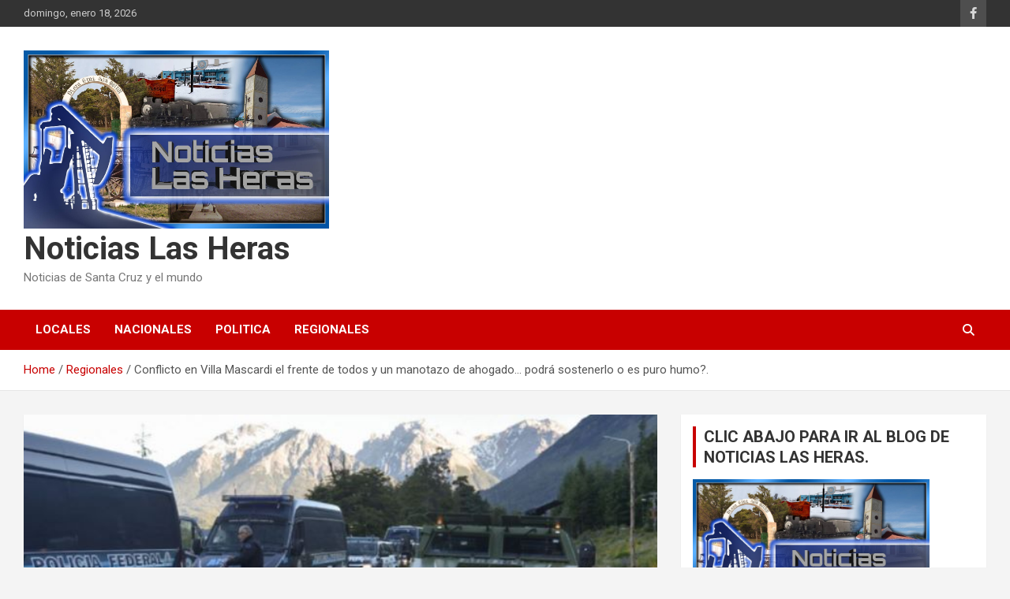

--- FILE ---
content_type: text/html; charset=UTF-8
request_url: https://noticiaslasheras.com.ar/conflicto-en-villa-mascardi-el-frente-de-todos-y-un-manotazo-de-ahogado-podra-sostenerlo-o-es-puro-humo/
body_size: 16147
content:
<!doctype html>
<html lang="es-AR">
<head>
	<meta charset="UTF-8">
	<meta name="viewport" content="width=device-width, initial-scale=1, shrink-to-fit=no">
	<link rel="profile" href="https://gmpg.org/xfn/11">

	<title>Conflicto en Villa Mascardi el frente de todos y un manotazo de ahogado… podrá sostenerlo o es puro humo?. &#8211; Noticias Las Heras</title>
<meta name='robots' content='max-image-preview:large' />
<link rel='dns-prefetch' href='//fonts.googleapis.com' />
<link rel="alternate" type="application/rss+xml" title="Noticias Las Heras &raquo; Feed" href="https://noticiaslasheras.com.ar/feed/" />
<link rel="alternate" type="application/rss+xml" title="Noticias Las Heras &raquo; RSS de los comentarios" href="https://noticiaslasheras.com.ar/comments/feed/" />
<link rel="alternate" type="application/rss+xml" title="Noticias Las Heras &raquo; Conflicto en Villa Mascardi el frente de todos y un manotazo de ahogado… podrá sostenerlo o es puro humo?. RSS de los comentarios" href="https://noticiaslasheras.com.ar/conflicto-en-villa-mascardi-el-frente-de-todos-y-un-manotazo-de-ahogado-podra-sostenerlo-o-es-puro-humo/feed/" />
<script type="text/javascript">
/* <![CDATA[ */
window._wpemojiSettings = {"baseUrl":"https:\/\/s.w.org\/images\/core\/emoji\/15.0.3\/72x72\/","ext":".png","svgUrl":"https:\/\/s.w.org\/images\/core\/emoji\/15.0.3\/svg\/","svgExt":".svg","source":{"concatemoji":"https:\/\/noticiaslasheras.com.ar\/wp-includes\/js\/wp-emoji-release.min.js?ver=6.6.4"}};
/*! This file is auto-generated */
!function(i,n){var o,s,e;function c(e){try{var t={supportTests:e,timestamp:(new Date).valueOf()};sessionStorage.setItem(o,JSON.stringify(t))}catch(e){}}function p(e,t,n){e.clearRect(0,0,e.canvas.width,e.canvas.height),e.fillText(t,0,0);var t=new Uint32Array(e.getImageData(0,0,e.canvas.width,e.canvas.height).data),r=(e.clearRect(0,0,e.canvas.width,e.canvas.height),e.fillText(n,0,0),new Uint32Array(e.getImageData(0,0,e.canvas.width,e.canvas.height).data));return t.every(function(e,t){return e===r[t]})}function u(e,t,n){switch(t){case"flag":return n(e,"\ud83c\udff3\ufe0f\u200d\u26a7\ufe0f","\ud83c\udff3\ufe0f\u200b\u26a7\ufe0f")?!1:!n(e,"\ud83c\uddfa\ud83c\uddf3","\ud83c\uddfa\u200b\ud83c\uddf3")&&!n(e,"\ud83c\udff4\udb40\udc67\udb40\udc62\udb40\udc65\udb40\udc6e\udb40\udc67\udb40\udc7f","\ud83c\udff4\u200b\udb40\udc67\u200b\udb40\udc62\u200b\udb40\udc65\u200b\udb40\udc6e\u200b\udb40\udc67\u200b\udb40\udc7f");case"emoji":return!n(e,"\ud83d\udc26\u200d\u2b1b","\ud83d\udc26\u200b\u2b1b")}return!1}function f(e,t,n){var r="undefined"!=typeof WorkerGlobalScope&&self instanceof WorkerGlobalScope?new OffscreenCanvas(300,150):i.createElement("canvas"),a=r.getContext("2d",{willReadFrequently:!0}),o=(a.textBaseline="top",a.font="600 32px Arial",{});return e.forEach(function(e){o[e]=t(a,e,n)}),o}function t(e){var t=i.createElement("script");t.src=e,t.defer=!0,i.head.appendChild(t)}"undefined"!=typeof Promise&&(o="wpEmojiSettingsSupports",s=["flag","emoji"],n.supports={everything:!0,everythingExceptFlag:!0},e=new Promise(function(e){i.addEventListener("DOMContentLoaded",e,{once:!0})}),new Promise(function(t){var n=function(){try{var e=JSON.parse(sessionStorage.getItem(o));if("object"==typeof e&&"number"==typeof e.timestamp&&(new Date).valueOf()<e.timestamp+604800&&"object"==typeof e.supportTests)return e.supportTests}catch(e){}return null}();if(!n){if("undefined"!=typeof Worker&&"undefined"!=typeof OffscreenCanvas&&"undefined"!=typeof URL&&URL.createObjectURL&&"undefined"!=typeof Blob)try{var e="postMessage("+f.toString()+"("+[JSON.stringify(s),u.toString(),p.toString()].join(",")+"));",r=new Blob([e],{type:"text/javascript"}),a=new Worker(URL.createObjectURL(r),{name:"wpTestEmojiSupports"});return void(a.onmessage=function(e){c(n=e.data),a.terminate(),t(n)})}catch(e){}c(n=f(s,u,p))}t(n)}).then(function(e){for(var t in e)n.supports[t]=e[t],n.supports.everything=n.supports.everything&&n.supports[t],"flag"!==t&&(n.supports.everythingExceptFlag=n.supports.everythingExceptFlag&&n.supports[t]);n.supports.everythingExceptFlag=n.supports.everythingExceptFlag&&!n.supports.flag,n.DOMReady=!1,n.readyCallback=function(){n.DOMReady=!0}}).then(function(){return e}).then(function(){var e;n.supports.everything||(n.readyCallback(),(e=n.source||{}).concatemoji?t(e.concatemoji):e.wpemoji&&e.twemoji&&(t(e.twemoji),t(e.wpemoji)))}))}((window,document),window._wpemojiSettings);
/* ]]> */
</script>
<link rel='stylesheet' id='pt-cv-public-style-css' href='https://noticiaslasheras.com.ar/wp-content/plugins/content-views-query-and-display-post-page/public/assets/css/cv.css?ver=4.2.1' type='text/css' media='all' />
<style id='wp-emoji-styles-inline-css' type='text/css'>

	img.wp-smiley, img.emoji {
		display: inline !important;
		border: none !important;
		box-shadow: none !important;
		height: 1em !important;
		width: 1em !important;
		margin: 0 0.07em !important;
		vertical-align: -0.1em !important;
		background: none !important;
		padding: 0 !important;
	}
</style>
<link rel='stylesheet' id='wp-block-library-css' href='https://noticiaslasheras.com.ar/wp-includes/css/dist/block-library/style.min.css?ver=6.6.4' type='text/css' media='all' />
<style id='classic-theme-styles-inline-css' type='text/css'>
/*! This file is auto-generated */
.wp-block-button__link{color:#fff;background-color:#32373c;border-radius:9999px;box-shadow:none;text-decoration:none;padding:calc(.667em + 2px) calc(1.333em + 2px);font-size:1.125em}.wp-block-file__button{background:#32373c;color:#fff;text-decoration:none}
</style>
<style id='global-styles-inline-css' type='text/css'>
:root{--wp--preset--aspect-ratio--square: 1;--wp--preset--aspect-ratio--4-3: 4/3;--wp--preset--aspect-ratio--3-4: 3/4;--wp--preset--aspect-ratio--3-2: 3/2;--wp--preset--aspect-ratio--2-3: 2/3;--wp--preset--aspect-ratio--16-9: 16/9;--wp--preset--aspect-ratio--9-16: 9/16;--wp--preset--color--black: #000000;--wp--preset--color--cyan-bluish-gray: #abb8c3;--wp--preset--color--white: #ffffff;--wp--preset--color--pale-pink: #f78da7;--wp--preset--color--vivid-red: #cf2e2e;--wp--preset--color--luminous-vivid-orange: #ff6900;--wp--preset--color--luminous-vivid-amber: #fcb900;--wp--preset--color--light-green-cyan: #7bdcb5;--wp--preset--color--vivid-green-cyan: #00d084;--wp--preset--color--pale-cyan-blue: #8ed1fc;--wp--preset--color--vivid-cyan-blue: #0693e3;--wp--preset--color--vivid-purple: #9b51e0;--wp--preset--gradient--vivid-cyan-blue-to-vivid-purple: linear-gradient(135deg,rgba(6,147,227,1) 0%,rgb(155,81,224) 100%);--wp--preset--gradient--light-green-cyan-to-vivid-green-cyan: linear-gradient(135deg,rgb(122,220,180) 0%,rgb(0,208,130) 100%);--wp--preset--gradient--luminous-vivid-amber-to-luminous-vivid-orange: linear-gradient(135deg,rgba(252,185,0,1) 0%,rgba(255,105,0,1) 100%);--wp--preset--gradient--luminous-vivid-orange-to-vivid-red: linear-gradient(135deg,rgba(255,105,0,1) 0%,rgb(207,46,46) 100%);--wp--preset--gradient--very-light-gray-to-cyan-bluish-gray: linear-gradient(135deg,rgb(238,238,238) 0%,rgb(169,184,195) 100%);--wp--preset--gradient--cool-to-warm-spectrum: linear-gradient(135deg,rgb(74,234,220) 0%,rgb(151,120,209) 20%,rgb(207,42,186) 40%,rgb(238,44,130) 60%,rgb(251,105,98) 80%,rgb(254,248,76) 100%);--wp--preset--gradient--blush-light-purple: linear-gradient(135deg,rgb(255,206,236) 0%,rgb(152,150,240) 100%);--wp--preset--gradient--blush-bordeaux: linear-gradient(135deg,rgb(254,205,165) 0%,rgb(254,45,45) 50%,rgb(107,0,62) 100%);--wp--preset--gradient--luminous-dusk: linear-gradient(135deg,rgb(255,203,112) 0%,rgb(199,81,192) 50%,rgb(65,88,208) 100%);--wp--preset--gradient--pale-ocean: linear-gradient(135deg,rgb(255,245,203) 0%,rgb(182,227,212) 50%,rgb(51,167,181) 100%);--wp--preset--gradient--electric-grass: linear-gradient(135deg,rgb(202,248,128) 0%,rgb(113,206,126) 100%);--wp--preset--gradient--midnight: linear-gradient(135deg,rgb(2,3,129) 0%,rgb(40,116,252) 100%);--wp--preset--font-size--small: 13px;--wp--preset--font-size--medium: 20px;--wp--preset--font-size--large: 36px;--wp--preset--font-size--x-large: 42px;--wp--preset--spacing--20: 0.44rem;--wp--preset--spacing--30: 0.67rem;--wp--preset--spacing--40: 1rem;--wp--preset--spacing--50: 1.5rem;--wp--preset--spacing--60: 2.25rem;--wp--preset--spacing--70: 3.38rem;--wp--preset--spacing--80: 5.06rem;--wp--preset--shadow--natural: 6px 6px 9px rgba(0, 0, 0, 0.2);--wp--preset--shadow--deep: 12px 12px 50px rgba(0, 0, 0, 0.4);--wp--preset--shadow--sharp: 6px 6px 0px rgba(0, 0, 0, 0.2);--wp--preset--shadow--outlined: 6px 6px 0px -3px rgba(255, 255, 255, 1), 6px 6px rgba(0, 0, 0, 1);--wp--preset--shadow--crisp: 6px 6px 0px rgba(0, 0, 0, 1);}:where(.is-layout-flex){gap: 0.5em;}:where(.is-layout-grid){gap: 0.5em;}body .is-layout-flex{display: flex;}.is-layout-flex{flex-wrap: wrap;align-items: center;}.is-layout-flex > :is(*, div){margin: 0;}body .is-layout-grid{display: grid;}.is-layout-grid > :is(*, div){margin: 0;}:where(.wp-block-columns.is-layout-flex){gap: 2em;}:where(.wp-block-columns.is-layout-grid){gap: 2em;}:where(.wp-block-post-template.is-layout-flex){gap: 1.25em;}:where(.wp-block-post-template.is-layout-grid){gap: 1.25em;}.has-black-color{color: var(--wp--preset--color--black) !important;}.has-cyan-bluish-gray-color{color: var(--wp--preset--color--cyan-bluish-gray) !important;}.has-white-color{color: var(--wp--preset--color--white) !important;}.has-pale-pink-color{color: var(--wp--preset--color--pale-pink) !important;}.has-vivid-red-color{color: var(--wp--preset--color--vivid-red) !important;}.has-luminous-vivid-orange-color{color: var(--wp--preset--color--luminous-vivid-orange) !important;}.has-luminous-vivid-amber-color{color: var(--wp--preset--color--luminous-vivid-amber) !important;}.has-light-green-cyan-color{color: var(--wp--preset--color--light-green-cyan) !important;}.has-vivid-green-cyan-color{color: var(--wp--preset--color--vivid-green-cyan) !important;}.has-pale-cyan-blue-color{color: var(--wp--preset--color--pale-cyan-blue) !important;}.has-vivid-cyan-blue-color{color: var(--wp--preset--color--vivid-cyan-blue) !important;}.has-vivid-purple-color{color: var(--wp--preset--color--vivid-purple) !important;}.has-black-background-color{background-color: var(--wp--preset--color--black) !important;}.has-cyan-bluish-gray-background-color{background-color: var(--wp--preset--color--cyan-bluish-gray) !important;}.has-white-background-color{background-color: var(--wp--preset--color--white) !important;}.has-pale-pink-background-color{background-color: var(--wp--preset--color--pale-pink) !important;}.has-vivid-red-background-color{background-color: var(--wp--preset--color--vivid-red) !important;}.has-luminous-vivid-orange-background-color{background-color: var(--wp--preset--color--luminous-vivid-orange) !important;}.has-luminous-vivid-amber-background-color{background-color: var(--wp--preset--color--luminous-vivid-amber) !important;}.has-light-green-cyan-background-color{background-color: var(--wp--preset--color--light-green-cyan) !important;}.has-vivid-green-cyan-background-color{background-color: var(--wp--preset--color--vivid-green-cyan) !important;}.has-pale-cyan-blue-background-color{background-color: var(--wp--preset--color--pale-cyan-blue) !important;}.has-vivid-cyan-blue-background-color{background-color: var(--wp--preset--color--vivid-cyan-blue) !important;}.has-vivid-purple-background-color{background-color: var(--wp--preset--color--vivid-purple) !important;}.has-black-border-color{border-color: var(--wp--preset--color--black) !important;}.has-cyan-bluish-gray-border-color{border-color: var(--wp--preset--color--cyan-bluish-gray) !important;}.has-white-border-color{border-color: var(--wp--preset--color--white) !important;}.has-pale-pink-border-color{border-color: var(--wp--preset--color--pale-pink) !important;}.has-vivid-red-border-color{border-color: var(--wp--preset--color--vivid-red) !important;}.has-luminous-vivid-orange-border-color{border-color: var(--wp--preset--color--luminous-vivid-orange) !important;}.has-luminous-vivid-amber-border-color{border-color: var(--wp--preset--color--luminous-vivid-amber) !important;}.has-light-green-cyan-border-color{border-color: var(--wp--preset--color--light-green-cyan) !important;}.has-vivid-green-cyan-border-color{border-color: var(--wp--preset--color--vivid-green-cyan) !important;}.has-pale-cyan-blue-border-color{border-color: var(--wp--preset--color--pale-cyan-blue) !important;}.has-vivid-cyan-blue-border-color{border-color: var(--wp--preset--color--vivid-cyan-blue) !important;}.has-vivid-purple-border-color{border-color: var(--wp--preset--color--vivid-purple) !important;}.has-vivid-cyan-blue-to-vivid-purple-gradient-background{background: var(--wp--preset--gradient--vivid-cyan-blue-to-vivid-purple) !important;}.has-light-green-cyan-to-vivid-green-cyan-gradient-background{background: var(--wp--preset--gradient--light-green-cyan-to-vivid-green-cyan) !important;}.has-luminous-vivid-amber-to-luminous-vivid-orange-gradient-background{background: var(--wp--preset--gradient--luminous-vivid-amber-to-luminous-vivid-orange) !important;}.has-luminous-vivid-orange-to-vivid-red-gradient-background{background: var(--wp--preset--gradient--luminous-vivid-orange-to-vivid-red) !important;}.has-very-light-gray-to-cyan-bluish-gray-gradient-background{background: var(--wp--preset--gradient--very-light-gray-to-cyan-bluish-gray) !important;}.has-cool-to-warm-spectrum-gradient-background{background: var(--wp--preset--gradient--cool-to-warm-spectrum) !important;}.has-blush-light-purple-gradient-background{background: var(--wp--preset--gradient--blush-light-purple) !important;}.has-blush-bordeaux-gradient-background{background: var(--wp--preset--gradient--blush-bordeaux) !important;}.has-luminous-dusk-gradient-background{background: var(--wp--preset--gradient--luminous-dusk) !important;}.has-pale-ocean-gradient-background{background: var(--wp--preset--gradient--pale-ocean) !important;}.has-electric-grass-gradient-background{background: var(--wp--preset--gradient--electric-grass) !important;}.has-midnight-gradient-background{background: var(--wp--preset--gradient--midnight) !important;}.has-small-font-size{font-size: var(--wp--preset--font-size--small) !important;}.has-medium-font-size{font-size: var(--wp--preset--font-size--medium) !important;}.has-large-font-size{font-size: var(--wp--preset--font-size--large) !important;}.has-x-large-font-size{font-size: var(--wp--preset--font-size--x-large) !important;}
:where(.wp-block-post-template.is-layout-flex){gap: 1.25em;}:where(.wp-block-post-template.is-layout-grid){gap: 1.25em;}
:where(.wp-block-columns.is-layout-flex){gap: 2em;}:where(.wp-block-columns.is-layout-grid){gap: 2em;}
:root :where(.wp-block-pullquote){font-size: 1.5em;line-height: 1.6;}
</style>
<link rel='stylesheet' id='tiempo-css' href='https://noticiaslasheras.com.ar/wp-content/plugins/tiempo/public/css/tiempo-public.css?ver=1.0.0' type='text/css' media='all' />
<link rel='stylesheet' id='cmplz-general-css' href='https://noticiaslasheras.com.ar/wp-content/plugins/complianz-gdpr/assets/css/cookieblocker.min.css?ver=1749573366' type='text/css' media='all' />
<link rel='stylesheet' id='bootstrap-style-css' href='https://noticiaslasheras.com.ar/wp-content/themes/newscard/assets/library/bootstrap/css/bootstrap.min.css?ver=4.0.0' type='text/css' media='all' />
<link rel='stylesheet' id='font-awesome-style-css' href='https://noticiaslasheras.com.ar/wp-content/themes/newscard/assets/library/font-awesome/css/all.min.css?ver=6.6.4' type='text/css' media='all' />
<link rel='stylesheet' id='newscard-google-fonts-css' href='//fonts.googleapis.com/css?family=Roboto%3A100%2C300%2C300i%2C400%2C400i%2C500%2C500i%2C700%2C700i&#038;ver=6.6.4' type='text/css' media='all' />
<link rel='stylesheet' id='newscard-style-css' href='https://noticiaslasheras.com.ar/wp-content/themes/newscard/style.css?ver=6.6.4' type='text/css' media='all' />
<script type="text/javascript" src="https://noticiaslasheras.com.ar/wp-includes/js/jquery/jquery.min.js?ver=3.7.1" id="jquery-core-js"></script>
<script type="text/javascript" src="https://noticiaslasheras.com.ar/wp-includes/js/jquery/jquery-migrate.min.js?ver=3.4.1" id="jquery-migrate-js"></script>
<script type="text/javascript" src="https://noticiaslasheras.com.ar/wp-content/plugins/tiempo/public/js/tiempo-public.js?ver=1.0.0" id="tiempo-js"></script>
<!--[if lt IE 9]>
<script type="text/javascript" src="https://noticiaslasheras.com.ar/wp-content/themes/newscard/assets/js/html5.js?ver=3.7.3" id="html5-js"></script>
<![endif]-->
<link rel="https://api.w.org/" href="https://noticiaslasheras.com.ar/wp-json/" /><link rel="alternate" title="JSON" type="application/json" href="https://noticiaslasheras.com.ar/wp-json/wp/v2/posts/14754" /><link rel="EditURI" type="application/rsd+xml" title="RSD" href="https://noticiaslasheras.com.ar/xmlrpc.php?rsd" />
<meta name="generator" content="WordPress 6.6.4" />
<link rel="canonical" href="https://noticiaslasheras.com.ar/conflicto-en-villa-mascardi-el-frente-de-todos-y-un-manotazo-de-ahogado-podra-sostenerlo-o-es-puro-humo/" />
<link rel='shortlink' href='https://noticiaslasheras.com.ar/?p=14754' />
<link rel="alternate" title="oEmbed (JSON)" type="application/json+oembed" href="https://noticiaslasheras.com.ar/wp-json/oembed/1.0/embed?url=https%3A%2F%2Fnoticiaslasheras.com.ar%2Fconflicto-en-villa-mascardi-el-frente-de-todos-y-un-manotazo-de-ahogado-podra-sostenerlo-o-es-puro-humo%2F" />
<link rel="alternate" title="oEmbed (XML)" type="text/xml+oembed" href="https://noticiaslasheras.com.ar/wp-json/oembed/1.0/embed?url=https%3A%2F%2Fnoticiaslasheras.com.ar%2Fconflicto-en-villa-mascardi-el-frente-de-todos-y-un-manotazo-de-ahogado-podra-sostenerlo-o-es-puro-humo%2F&#038;format=xml" />
<link rel="pingback" href="https://noticiaslasheras.com.ar/xmlrpc.php"><link rel="icon" href="https://noticiaslasheras.com.ar/wp-content/uploads/2021/05/NLH-1-150x150.jpg" sizes="32x32" />
<link rel="icon" href="https://noticiaslasheras.com.ar/wp-content/uploads/2021/05/NLH-1.jpg" sizes="192x192" />
<link rel="apple-touch-icon" href="https://noticiaslasheras.com.ar/wp-content/uploads/2021/05/NLH-1.jpg" />
<meta name="msapplication-TileImage" content="https://noticiaslasheras.com.ar/wp-content/uploads/2021/05/NLH-1.jpg" />
</head>

<body class="post-template-default single single-post postid-14754 single-format-standard wp-custom-logo theme-body">

<div id="page" class="site">
	<a class="skip-link screen-reader-text" href="#content">Skip to content</a>
	
	<header id="masthead" class="site-header">
					<div class="info-bar">
				<div class="container">
					<div class="row gutter-10">
						<div class="col col-sm contact-section">
							<div class="date">
								<ul><li>domingo, enero 18, 2026</li></ul>
							</div>
						</div><!-- .contact-section -->

													<div class="col-auto social-profiles order-md-3">
								
		<ul class="clearfix">
							<li><a target="_blank" rel="noopener noreferrer" href="https://www.facebook.com/noticias.lasheras"></a></li>
					</ul>
								</div><!-- .social-profile -->
											</div><!-- .row -->
          		</div><!-- .container -->
        	</div><!-- .infobar -->
        		<nav class="navbar navbar-expand-lg d-block">
			<div class="navbar-head" >
				<div class="container">
					<div class="row navbar-head-row align-items-center">
						<div class="col-lg-4">
							<div class="site-branding navbar-brand">
								<a href="https://noticiaslasheras.com.ar/" class="custom-logo-link" rel="home"><img width="1536" height="899" src="https://noticiaslasheras.com.ar/wp-content/uploads/2021/05/FOTO-DIARIO-NOTICIAS-LAS-HERAS.jpg" class="custom-logo" alt="Noticias Las Heras" decoding="async" fetchpriority="high" srcset="https://noticiaslasheras.com.ar/wp-content/uploads/2021/05/FOTO-DIARIO-NOTICIAS-LAS-HERAS.jpg 1536w, https://noticiaslasheras.com.ar/wp-content/uploads/2021/05/FOTO-DIARIO-NOTICIAS-LAS-HERAS-300x176.jpg 300w, https://noticiaslasheras.com.ar/wp-content/uploads/2021/05/FOTO-DIARIO-NOTICIAS-LAS-HERAS-1024x599.jpg 1024w, https://noticiaslasheras.com.ar/wp-content/uploads/2021/05/FOTO-DIARIO-NOTICIAS-LAS-HERAS-768x450.jpg 768w" sizes="(max-width: 1536px) 100vw, 1536px" /></a>									<h2 class="site-title"><a href="https://noticiaslasheras.com.ar/" rel="home">Noticias Las Heras</a></h2>
																	<p class="site-description">Noticias de Santa Cruz y el mundo</p>
															</div><!-- .site-branding .navbar-brand -->
						</div>
											</div><!-- .row -->
				</div><!-- .container -->
			</div><!-- .navbar-head -->
			<div class="navigation-bar">
				<div class="navigation-bar-top">
					<div class="container">
						<button class="navbar-toggler menu-toggle" type="button" data-toggle="collapse" data-target="#navbarCollapse" aria-controls="navbarCollapse" aria-expanded="false" aria-label="Toggle navigation"></button>
						<span class="search-toggle"></span>
					</div><!-- .container -->
					<div class="search-bar">
						<div class="container">
							<div class="search-block off">
								<form action="https://noticiaslasheras.com.ar/" method="get" class="search-form">
	<label class="assistive-text"> Search </label>
	<div class="input-group">
		<input type="search" value="" placeholder="Search" class="form-control s" name="s">
		<div class="input-group-prepend">
			<button class="btn btn-theme">Search</button>
		</div>
	</div>
</form><!-- .search-form -->
							</div><!-- .search-box -->
						</div><!-- .container -->
					</div><!-- .search-bar -->
				</div><!-- .navigation-bar-top -->
				<div class="navbar-main">
					<div class="container">
						<div class="collapse navbar-collapse" id="navbarCollapse">
							<div id="site-navigation" class="main-navigation nav-uppercase" role="navigation">
								<ul class="nav-menu navbar-nav d-lg-block"><li id="menu-item-5" class="menu-item menu-item-type-taxonomy menu-item-object-category menu-item-5"><a href="https://noticiaslasheras.com.ar/categorias/locales/">Locales</a></li>
<li id="menu-item-6" class="menu-item menu-item-type-taxonomy menu-item-object-category menu-item-6"><a href="https://noticiaslasheras.com.ar/categorias/nacionales/">Nacionales</a></li>
<li id="menu-item-7" class="menu-item menu-item-type-taxonomy menu-item-object-category menu-item-7"><a href="https://noticiaslasheras.com.ar/categorias/politica/">Politica</a></li>
<li id="menu-item-8" class="menu-item menu-item-type-taxonomy menu-item-object-category current-post-ancestor current-menu-parent current-post-parent menu-item-8"><a href="https://noticiaslasheras.com.ar/categorias/regionales/">Regionales</a></li>
</ul>							</div><!-- #site-navigation .main-navigation -->
						</div><!-- .navbar-collapse -->
						<div class="nav-search">
							<span class="search-toggle"></span>
						</div><!-- .nav-search -->
					</div><!-- .container -->
				</div><!-- .navbar-main -->
			</div><!-- .navigation-bar -->
		</nav><!-- .navbar -->

		
		
					<div id="breadcrumb">
				<div class="container">
					<div role="navigation" aria-label="Breadcrumbs" class="breadcrumb-trail breadcrumbs" itemprop="breadcrumb"><ul class="trail-items" itemscope itemtype="http://schema.org/BreadcrumbList"><meta name="numberOfItems" content="3" /><meta name="itemListOrder" content="Ascending" /><li itemprop="itemListElement" itemscope itemtype="http://schema.org/ListItem" class="trail-item trail-begin"><a href="https://noticiaslasheras.com.ar/" rel="home" itemprop="item"><span itemprop="name">Home</span></a><meta itemprop="position" content="1" /></li><li itemprop="itemListElement" itemscope itemtype="http://schema.org/ListItem" class="trail-item"><a href="https://noticiaslasheras.com.ar/categorias/regionales/" itemprop="item"><span itemprop="name">Regionales</span></a><meta itemprop="position" content="2" /></li><li itemprop="itemListElement" itemscope itemtype="http://schema.org/ListItem" class="trail-item trail-end"><span itemprop="name">Conflicto en Villa Mascardi el frente de todos y un manotazo de ahogado… podrá sostenerlo o es puro humo?.</span><meta itemprop="position" content="3" /></li></ul></div>				</div>
			</div><!-- .breadcrumb -->
			</header><!-- #masthead -->
	<div id="content" class="site-content ">
		<div class="container">
							<div class="row justify-content-center site-content-row">
			<div id="primary" class="col-lg-8 content-area">		<main id="main" class="site-main">

				<div class="post-14754 post type-post status-publish format-standard has-post-thumbnail hentry category-destacada category-regionales">

		
					<figure class="post-featured-image page-single-img-wrap">
						<div class="post-img" style="background-image: url('https://noticiaslasheras.com.ar/wp-content/uploads/2022/10/operativo-policial-en-villa-mascardi-1101444.jpg');"></div>
											</figure><!-- .post-featured-image .page-single-img-wrap -->

				
				<div class="entry-meta category-meta">
					<div class="cat-links"><a href="https://noticiaslasheras.com.ar/categorias/destacada/" rel="category tag">Destacada</a> <a href="https://noticiaslasheras.com.ar/categorias/regionales/" rel="category tag">Regionales</a></div>
				</div><!-- .entry-meta -->

			
					<header class="entry-header">
				<h1 class="entry-title">Conflicto en Villa Mascardi el frente de todos y un manotazo de ahogado… podrá sostenerlo o es puro humo?.</h1>
									<div class="entry-meta">
						<div class="date"><a href="https://noticiaslasheras.com.ar/conflicto-en-villa-mascardi-el-frente-de-todos-y-un-manotazo-de-ahogado-podra-sostenerlo-o-es-puro-humo/" title="Conflicto en Villa Mascardi el frente de todos y un manotazo de ahogado… podrá sostenerlo o es puro humo?.">05/10/2022</a> </div> <div class="by-author vcard author"><a href="https://noticiaslasheras.com.ar/author/admin/">Noticias Las Heras</a> </div>											</div><!-- .entry-meta -->
								</header>
				<div class="entry-content">
			
<p>Humo en la montaña y turistas varados: así se vivió el desalojo de las tomas mapuches en la ruta 40<br>Las fuerzas de seguridad interrumpieron el tránsito desde las 6.30 y ocho horas después, cuando los automovilistas se hartaron y se agolparon frente al control, los dejaron pasar<br>Desde las 6.30 de la mañana la ruta nacional 40 estuvo completamente cortada. El último punto al que se podía llegar era el kilómetro 2023, a aproximadamente 12 kilómetros de la zona usurpada. A pesar de la distancia, desde este punto se pudo observar durante la mañana una nube de humo que venía de los gases lacrimógenos que utilizaron las fuerzas federales para avanzar con el desalojo de las comunidades mapuches que ocuparon propiedades privadas y públicas.</p>



<p>Cerca de 20 efectivos de la Prefectura estaban formados con escudos para bloquear la ruta, escoltados por dos camionetas de esa fuerza. A sus uniformes color beige se sumaba un chaleco y protecciones en los hombros y en las piernas desde las rodillas hasta los borcegos negros. Al lado de una valla roja, dos de ellos -identificados con chalecos naranjas- eran los encargados de detener a los autos que intentaban pasar. Pero hasta allí solo llegaban los pocos que lograban atravesar el primer filtro, a cargo de otro puesto de Gendarmería Nacional, que suele estar apostado en allí como parte de los controles que rodean a Villa Mascardi. Esta fuerza era la encargada también de bloquear el camino desde El Bolsón, en el control ubicado a dos kilómetros de la toma. “La ruta está totalmente cortada por un operativo de desalojo”, repetían los efectivos a cada persona que consultaba por qué no podían transitar. La ruta estaba totalmente bloqueada. No era posible avanzar ni con vehículos, ni a pie. En un principio no dejaban pasar ni siquiera a los vecinos de la zona, porque temían que se acerquen otras comunidades mapuches. “Yo vivo acá”, dijo un hombre mientras le indicaba al efectivo a cargo del operativo donde estaba su hogar. “Señor, no puede pasar nadie. Ese auto que esta ahí esperando también es gente de la zona”, le contestó.</p>



<p>La mayoría de los vehículos retomaba la ruta y regresaba camino a Bariloche. El primer vehículo que logró cruzar el control, cerca de las 9 de la mañana, transportaba a la defensora de menores, luego de la detención de la jefa de la comunidad, que según dijeron a LA NACION fuentes al tanto del operativo, estaba en su casa con niños.</p>



<p>Solo unos pocos más consiguieron también cruzarlo. Eran aquellos que venían con una autorización de Gendarmería. “Mi casa es ahí, pasando esta curva. Salí a llevarle unos medicamentos a mi hija, sino no me hubiera ido”, explicaba una señora, mientras exhibía el papel con la autorización. Entonces eran escoltados por Prefectura hasta el punto que debían llegar. También ingresaban a toda velocidad camionetas de la policía o Gendarmería. Cerca de 15 vehículos optaron por esperar desde la mañana hasta que se levantó el operativo. Se iban acumulando en la colectora de la ruta 40.</p>



<p>“Yo fui el primero en llegar. A las 6.30 ya no te dejaban pasar”, dijo Fabián a LA NACION, y agregó: “Abrir van a abrir, yo tengo que llegar en algún momento. Si no, el diario no me va a pagar el viaje”. El hombre está apoyado sobre un auto Fiat mientras espera en la colectora. Es el encargado de llevar el diario local a El Bolsón. A las 5.50 cruzó camino a Bariloche y a esa hora vio que ya había un despliegue de efectivos en la estación de servicio que está a dos kilómetros de la toma.</p>



<p>También quedó en el medio del corte un colectivo con 40 turistas que se dirigían a Esquel, que luego de tres horas decidió volver a la terminal de Bariloche.</p>



<p>“Necesito ir a mi puesto de trabajo. Está mi compañero ahí encerrado”, reclamaba Reinaldo. A los pocos vecinos que cruzaron desde Villa Mascardi hacia Bariloche los dejaron pasar, pero les advierten que no podrían regresar, sin precisarles ningún horario.</p>



<p>A las 11.30 dejaron el lugar los primeros efectivos: eran cinco motos con dos uniformados cada una. Los de atrás llevaban sus armas en alto. Anticipaban la salida de las detenidas.</p>



<p>Antes del mediodía, en una camioneta negra con las ventanas enrejadas, salieron a toda velocidad las siete mujeres detenidas, escoltadas por camionetas policiales. Una camioneta negra, más atrás, aparentemente trasladaba a los menores. En el trayecto, a la altura del kilómetro 2028, cerca de 10 mapuches que habían incendiado una goma le gritaron a la caravana policial.</p>



<p>Aunque en algún momento se barajó que terminaría cerca de las 13, para las 19 la ruta permanecía bloqueada. “Te pido por favor que me dejes pasar. Salí antes del trabajo porque me siento mal”, pedía una de las conductoras.</p>



<p>Quienes permanecían desde la mañana, muchos de ellos turistas que se dirigían hacia El Bolsón o Esquel, ya habían empezado a abrigarse.</p>



<p>A más de ocho horas de iniciado el corte, encendieron motores y empezaron a tocar bocina. “Dejen pasar, dejen circular”, reclamaba una mujer. “Vamos, vamos, avancen”, arengaba otro hombre. Se empezaron a acumular frente al control y a los efectivos no les quedo otra opción que correr la valla y permitir que comiencen a circular.</p>



<p>POR SU PARTE DESDE SECTORES CERCANOS A LOS DESALOJADOS SE RECIBIAN COMUNICADOS Y REPUDIO A LOS HECHOS ACONTECIDOS EN VILLA MASCARDI DANDO CUENTA DE REPRESION Y VIOLENCIA CONTRA NIÑOS Y MUJERES.</p>



<p>Concluido el operativo para desalojar las propiedades usurpadas: detienen a siete mujeres<br>El ministro de Seguridad, Aníbal Fernández, destacó que no se usaron “armas letales” y que las mujeres y niñas detenidas no tienen “un rasguño”; la Lof Lafken Winkul Mapu recibió el apoyo de otras comunidades.<br>Concluyó el operativo conjunto de Gendarmería y la Policía Federal iniciado a las 7.30 en Villa Mascardi, para poner fin a las usurpaciones de propiedades en la región. Durante el procedimiento fueron detenidas siete mujeres, entre ellas una embarazada y la “machi” de la comunidad, Betiana Colhuan, y cinco menores de edad. Desde el Gobierno destacaron que no se utilizaron “armas letales” durante el operativo y que el mismo cumplió con una orden judicial. Las fuerzas movilizadas permanecerán “en zona”, indicaron desde el ministerio de Seguridad.</p>



<p>“No ha habido ninguna clase de represión, ni siquiera un rasguño. Las siete mujeres detenidas se encuentran en perfecto estado de salud, en dependencias de la Policía de Seguridad Aeroportuaria, incluyendo a la señora que cursa un embarazo avanzado”, señaló el ministro de Seguridad, Aníbal Fernández, en su cuenta de Twitter. “Los cinco niños se encuentran en la misma dependencia, interviniendo Minoridad de la provincia de Río Negro, Secretaría Niñez Adolescencia y Familia (Senaf)”, completó.</p>



<p>Durante la mañana se vivió la tensión en zona, donde existen grupos mapuches que están activos y que serían los que ocuparon las tierras privadas y estatales. La comunidad radicada en la zona es la Lof Lafken Winkul Mapu. Los rumores de los días previos sobre un posible desalojo se cristalizaron hoy luego de la publicación en el Boletín Oficial de la resolución 637-22 del Ministerio de Seguridad de la Nación que establece la creación del Comando Unificado de Seguridad. Un avión Hércules y un Fokker arribaron ayer a esta ciudad con pertrechos de seguridad y policías de fuerzas federales. Antes de las 7 de esta mañana, a través de un operativo, ya habían cortado la ruta 40 en el kilómetro 2023. Y alrededor de las 8 efectivos de la Policía Federal ingresaron al predio del exhotel Mascardi, perteneciente a Parques Nacionales y ocupado desde 2017 por la comunidad Lafken Winkul Mapu. La jueza federal Silvina Domínguez se encuentra en el lugar. Son 12 detenidos. Entre ellos, una mujer con un embarazo de 40 semanas y dos con bebés de 3 y 4 meses. Las mujeres fueron trasladadas a Bariloche, en presencia de la Defensora Roxana Fariña. Según trascendió, los cinco niños que se encontraban con las mujeres son trasladados a la dependencias de la Secretaría Nacional de Niñez, Adolescencia y Familia (SENAF). Las fuerzas federales ejecutaron el desalojo de los predios tomados. Ingresaron al exhotel Mascardi y encontraron resistencia del otro lado. Hubo agresiones con piedras y troncos con fuego. Los efectivos se abrieron paso con bombas de estruendo y gases lacrimógenos. Había muchos menores en el predio.</p>



<p>La Lof Lafken Winkul Mapu recibió el apoyo de otras comunidades mapuches. Hubo un corte en Esquel por la traza ferroviaria donde transita “La Trochita”, el tren de la Patagonia que une Río Negro con Chubut. También hubo personas que se apostaron a la vera de la ruta 40 con banderas reivindicativas y fogatas.</p>



<p>Los pedidos de desalojo<br>Entre las múltiples causas abiertas en la zona de Mascardi, existe una orden de desalojo pendiente, que es la del Obispado de San Isidro, ocupado en abril de 2020. En octubre de ese año, a pesar de que el juez de garantías Juan Martín Arroyo había ordenado la restitución del lugar, a través de un comunicado firmado por el vicario general de la diócesis, presbítero Mariano Caracciolo, el obispado de San Isidro pidió a las autoridades que se postergue el desalojo.</p>



<p>De todos modos, esa orden podría requerirse y ejecutarse en cualquier momento, tal como confirmaron diversos abogados consultados por LA NACION. También la primera orden de desalojo que se dictó cuando comenzó el conflicto hace 5 años -por la causa de usurpación en el ex Hotel Mascardi- quedó pendiente de ejecución.</p>



<p>La sede operativa del Comando Unificado de Seguridad en Villa Mascardi -conformado por la Policía Federal, la Gendarmería, Prefectura Naval y la Policía de Seguridad Aeroportuaria- se estableció en Bariloche. “Regularizar esta situación”<br>En este marco, el ministro de Seguridad, Aníbal Fernández, fue cauto y se limitó a decir que deben “regularizar esa situación porque no es la correcta”. También confirmó la creación de un comando unificado en esa región del país, algo que fue oficializado hoy a través de una publicación en el Boletín Oficial.</p>



<p>“Nosotros vamos a trabajar en función de decisiones judiciales y lo que entendemos es que tenemos que regularizar esa situación porque no es la correcta”, afirmó esta mañanaFernández a TN. Pasadas las 7.30, desde el ministerio que conduce todavía no confirmaban un procedimiento de desalojo en Villa Mascardi, aunque LA NACION pudo saber a través de Diego Frutos, dueño de La Cristalina, una de las propiedades usurpadas la semana pasada, que al menos 30 gendarmes se desplegaron allí y cortaron ambos lados de la ruta 40.</p>



<p>“Estamos haciendo algunos movimientos”, indicó por su parte el titular de Seguridad nacional.</p>



<p>En tanto, hoy el Gobierno creó el Comando Unificado de Seguridad Zona Villa Mascardi a través de la Resolución 637/2022 publicada en el Boletín Oficial. Estará destinado “a la gestión y coordinación interfuerzas de actividades preventivas del delito” en esa localidad y, en su rol de auxiliar de la Justicia y bajo la coordinación de la Secretaría de Seguridad y Política Criminal, va a prestar “colaboración en las dirigencias que pudieran disponerse judicialmente, a efectos del aseguramiento de las personas y los bienes de la localidad”.</p>



<p>Este comando estará conformado por la Policía Federal Argentina, la Gendarmería Nacional, la Prefectura Naval y la Policía de Seguridad Aeroportuaria (PSA); y tendrá sede operativa en Bariloche, a aproximadamente 11 kilómetros de Villa Mascardi. “Se disolverá cuando lo determine su coordinación”, indicaron en la resolución y agregaron que estará a cargo de la Secretaría de Seguridad y Política Criminal, desde donde se conducirán los cuerpos policiales y las fuerzas de seguridad afectadas al operativo. La titular de esa secretaría, Mercedes La Gioiosa, será quien designe la nómina de abogados que cumplirán la función de enlace con las autoridades judiciales de turno y con los funcionarios del Ministerio Público Fiscal (MPF), de acuerdo a lo que establece la decisión oficial.</p>



<p>Asimismo, el gobierno nacional instruye a la ministra de Justicia y Seguridad de Río Negro, Betiana Minor, a que designe un representante de los cuerpos policiales para integrar el comando, y convoca al Juzgado Federal y a la Fiscalía Federal de Bariloche para que nombre a sus funcionarios de enlace.</p>



<p>Villa Mascardi: denuncian que un grupo de 40 encapuchados intentó tomar la ruta 40 otra vez<br>La Policía de esa provincia actuó y liberó la zona; el episodio sucedió a menos de 24 horas del desalojo ordenado por el Gobierno nacional y el retiro de las fuerzas federales.<br>Anoche se vivió un nuevo episodio en el conflicto por las tomas en la zona de Villa Mascardi en la provincia de Río Negro. Y es que según pudo reconstruir LA NACION, alrededor de las 20.30 del martes un grupo de 40 encapuchados bajó de la montaña e intentó cortar la ruta nacional 40 a la altura de Ruca Lauquen, a menos de 24 horas del operativo para desalojar las propiedades usurpadas ordenado por el Gobierno. La Policía de esa provincia actuó y liberó la zona. Minutos más tarde, Patricia Bullrich acusó por lo sucedido a Alberto Fernández: “¡Usted es directamente responsable de lo que pueda suceder!”.</p>



<p>Diego Frutos, el dueño de la estancia La Cristalina, dijo a este medio que los encapuchados que habían sido desalojados hace algunas horas por las fuerzas federales, volvieron a intentar cortar la ruta 40 luego de que se retiraran los efectivos federales. “Bajaron de la montaña 40 encapuchados”, dijo desde el lugar en el que intentaron cortar la vía nacional en Ruca Lauquen y que “algunos se habían venido de Bariloche -parece que- a apoyarlos”.</p>



<p>Ayer por la mañana las fuerzas federales ejecutaron el desalojo de los predios tomados. Hubo agresiones con piedras y troncos con fuego. Los efectivos se abrieron paso con bombas de estruendo y gases lacrimógenos. Mientras que la comunidad Lof Lafken Winkul Mapu -una de las implicadas en las tomas- recibió el apoyo de otras comunidades mapuches.</p>



<p>El operativo de desalojo en Villa Mascardi.</p>



<p>Tal como publicó LA NACION, ayer, durante el procedimiento de desalojo, fueron detenidos 12 personas, siete eran mujeres, entre ellas una embarazada y la “machi” de la comunidad, Betiana Colhuan, y cinco menores de edad. Desde el Gobierno destacaron que no se utilizaron “armas letales” durante el operativo y que el mismo cumplió con una orden judicial. Las fuerzas movilizadas permanecerán “en zona”, indicaron desde el ministerio de Seguridad.</p>



<p>“No ha habido ninguna clase de represión, ni siquiera un rasguño. Las siete mujeres detenidas se encuentran en perfecto estado de salud, en dependencias de la Policía de Seguridad Aeroportuaria, incluyendo a la señora que cursa un embarazo avanzado”, señaló el ministro de Seguridad, Aníbal Fernández, en su cuenta de Twitter. “Los cinco niños se encuentran en la misma dependencia, interviniendo Minoridad de la provincia de Río Negro, Secretaría Niñez Adolescencia y Familia (Senaf)”, completó.</p>



<p>Durante la mañana del lunes se vivió la tensión en zona, donde existen grupos mapuches que están activos y que serían los que ocuparon las tierras privadas y estatales. La comunidad radicada en la zona es la Lof Lafken Winkul Mapu.</p>



<p>Bullrich responsabilizó a Alberto Fernández.</p>



<p>En tanto la exministra de Seguridad, durante la gestión de Mauricio Macri, Patricia Bullrich, responsabilizó al actual presidente Alberto Fernández y lo culpó por la situación que se vive en el sur. En Twitter escribió: “Presidente Fernández: ¿hay algún arreglo oculto? No detuvo a ninguno de los líderes. Solo mujeres y niños. ¿Ahora retira las fuerzas de seguridad y vuelve a dejar a los vecinos indefensos? ¡Usted es directamente responsable de lo que pueda suceder!”.</p>



<p>A su vez, la presidenta de Pro compartió un recorte de LN+ en el que Diego Futos, decía que las Fuerza Federales se retiraron “en su totalidad”, y que solo quedaba la Policía Local, luego del operativo. “¿Cómo puede ser que suceda algo así? Cuando ya la experiencia indica que estos encapuchados bajan enseguida de la montaña muy embravecidos y dispuestos a atacarnos a nosotros, los vecinos, ya lo han hecho otras veces… ¿Cómo puede ser que no haya quedado ninguna Fuerza Federal en el lugar?”, decía Frutos entrevistado por Luis Majul.</p>



<p>El encargado de las fuerzas federales, el ministro de Seguridad, Anibal Fernández, fue quien confirmó el éxito del operativo y los detenidos: Durante el procedimiento fueron detenidas siete mujeres, entre ellas una embarazada y la “machi” de la comunidad, Betiana Colhuan, y cinco menores de edad. En Twitter dijo: “No ha habido ninguna clase de represión, ni siquiera un rasguño. Las siete mujeres detenidas se encuentran en perfecto estado de salud, en dependencias de la Policía de Seguridad Aeroportuaria, incluyendo a la señora que cursa un embarazo avanzado”.</p>



<p>Y agregó: “Los cinco niños se encuentran en la misma dependencia, interviniendo Minoridad de la provincia de Río Negro, Secretaría Niñez Adolescencia y Familia (Senaf)”.</p>



<p>El desalojo de las propiedades privadas usurpadas se había informado a través del Boletín Oficial, en la resolución 637-22 del Ministerio de Seguridad de la Nación que estableció la creación del Comando Unificado de Seguridad.</p>
		</div><!-- entry-content -->

			</div><!-- .post-14754 -->

	<nav class="navigation post-navigation" aria-label="Entradas">
		<h2 class="screen-reader-text">Navegación de entradas</h2>
		<div class="nav-links"><div class="nav-previous"><a href="https://noticiaslasheras.com.ar/urgente-trabajdores-de-la-fundacion-santa-cruz-sustentable-reclaman-en-buenos-aires/" rel="prev">URGENTE: TRABAJDORES DE LA FUNDACION SANTA CRUZ SUSTENTABLE RECLAMAN EN BUENOS AIRES.</a></div><div class="nav-next"><a href="https://noticiaslasheras.com.ar/las-heras-denunciaron-despido-de-docente-mientras-se-encontraba-en-licencia-medica/" rel="next">LAS HERAS: DENUNCIARON DESPIDO DE DOCENTE MIENTRAS SE ENCONTRABA EN LICENCIA MÉDICA</a></div></div>
	</nav>
		</main><!-- #main -->
	</div><!-- #primary -->


<aside id="secondary" class="col-lg-4 widget-area" role="complementary">
	<div class="sticky-sidebar">
		<section id="media_image-7" class="widget widget_media_image"><h3 class="widget-title">CLIC ABAJO PARA IR AL BLOG DE NOTICIAS LAS HERAS.</h3><a href="https://lasherasnoticias.blogspot.com/"><img width="300" height="176" src="https://noticiaslasheras.com.ar/wp-content/uploads/2021/05/FOTO-DIARIO-NOTICIAS-LAS-HERAS-300x176.jpg" class="image wp-image-171  attachment-medium size-medium" alt="" style="max-width: 100%; height: auto;" decoding="async" loading="lazy" srcset="https://noticiaslasheras.com.ar/wp-content/uploads/2021/05/FOTO-DIARIO-NOTICIAS-LAS-HERAS-300x176.jpg 300w, https://noticiaslasheras.com.ar/wp-content/uploads/2021/05/FOTO-DIARIO-NOTICIAS-LAS-HERAS-1024x599.jpg 1024w, https://noticiaslasheras.com.ar/wp-content/uploads/2021/05/FOTO-DIARIO-NOTICIAS-LAS-HERAS-768x450.jpg 768w, https://noticiaslasheras.com.ar/wp-content/uploads/2021/05/FOTO-DIARIO-NOTICIAS-LAS-HERAS.jpg 1536w" sizes="(max-width: 300px) 100vw, 300px" /></a></section><section id="block-20" class="widget widget_block">
<figure class="wp-block-embed is-type-video is-provider-youtube wp-block-embed-youtube wp-embed-aspect-16-9 wp-has-aspect-ratio"><div class="wp-block-embed__wrapper">
<iframe loading="lazy" title="LOS CARAMBIA CON CONDOMINIO EN MIAMI?" width="1110" height="624" src="https://www.youtube.com/embed/OxqsHOeQPi4?feature=oembed" frameborder="0" allow="accelerometer; autoplay; clipboard-write; encrypted-media; gyroscope; picture-in-picture; web-share" referrerpolicy="strict-origin-when-cross-origin" allowfullscreen></iframe>
</div><figcaption class="wp-element-caption"><strong>ANGEL CARAMBIA : "SI ESTOS JODEN A LOS DE SU SANGRE NO QUIERO IMAGINAR LO QUE LE VAN A HACER A LOS QUE NO SON DE SU SANGRE"</strong></figcaption></figure>
</section><section id="block-5" class="widget widget_block widget_media_image">
<figure class="wp-block-image size-full"><a href="https://somosfm.com.ar/index.html"><img loading="lazy" decoding="async" width="300" height="253" src="https://noticiaslasheras.com.ar/wp-content/uploads/2021/08/fm.jpeg" alt="" class="wp-image-4390"/></a><figcaption class="wp-element-caption">HACE CLIC EN LA IMAGEN PARA ESCUCHARNOS EN VIVO !</figcaption></figure>
</section><section id="block-9" class="widget widget_block widget_media_image">
<figure class="wp-block-image size-full"><a href="https://www.facebook.com/maria.flo.beber"><img loading="lazy" decoding="async" width="300" height="225" src="https://noticiaslasheras.com.ar/wp-content/uploads/2021/10/SANYTA-PAULA.png" alt="" class="wp-image-5744"/></a></figure>
</section><section id="block-21" class="widget widget_block">
<figure class="wp-block-embed is-type-video is-provider-youtube wp-block-embed-youtube wp-embed-aspect-16-9 wp-has-aspect-ratio"><div class="wp-block-embed__wrapper">
<iframe loading="lazy" title="LAS HERAS SANTA CRUZ ACEFALA" width="1110" height="624" src="https://www.youtube.com/embed/Mrv6WPXfVrA?feature=oembed" frameborder="0" allow="accelerometer; autoplay; clipboard-write; encrypted-media; gyroscope; picture-in-picture; web-share" referrerpolicy="strict-origin-when-cross-origin" allowfullscreen></iframe>
</div><figcaption class="wp-element-caption">LAS HERAS SANTA CRUZ UNA LOCALIDAD ACEFALA!</figcaption></figure>
</section><section id="block-13" class="widget widget_block widget_media_image">
<figure class="wp-block-image size-full"><a href="https://radioarg.com/news-rio-gallegos/"><img loading="lazy" decoding="async" width="642" height="425" src="https://noticiaslasheras.com.ar/wp-content/uploads/2022/04/WhatsApp-Image-2022-04-20-at-10.08.19.jpeg" alt="" class="wp-image-11055" srcset="https://noticiaslasheras.com.ar/wp-content/uploads/2022/04/WhatsApp-Image-2022-04-20-at-10.08.19.jpeg 642w, https://noticiaslasheras.com.ar/wp-content/uploads/2022/04/WhatsApp-Image-2022-04-20-at-10.08.19-300x199.jpeg 300w" sizes="(max-width: 642px) 100vw, 642px" /></a><figcaption class="wp-element-caption">CACE CLIC EN LA IMAGEN PARA ESCUCHARNOS EN VIVO !</figcaption></figure>
</section><section id="block-18" class="widget widget_block widget_media_gallery">
<figure class="wp-block-gallery has-nested-images columns-default is-cropped wp-block-gallery-1 is-layout-flex wp-block-gallery-is-layout-flex"></figure>
</section><section id="block-16" class="widget widget_block widget_text">
<p></p>
</section>	</div><!-- .sticky-sidebar -->
</aside><!-- #secondary -->
					</div><!-- row -->
		</div><!-- .container -->
	</div><!-- #content .site-content-->
	<footer id="colophon" class="site-footer" role="contentinfo">
		
					<div class="widget-area">
				<div class="container">
					<div class="row">
						<div class="col-sm-6 col-lg-3">
							<section id="categories-3" class="widget widget_categories"><h3 class="widget-title">Secciones</h3>
			<ul>
					<li class="cat-item cat-item-7"><a href="https://noticiaslasheras.com.ar/categorias/destacada/">Destacada</a>
</li>
	<li class="cat-item cat-item-3"><a href="https://noticiaslasheras.com.ar/categorias/locales/">Locales</a>
</li>
	<li class="cat-item cat-item-4"><a href="https://noticiaslasheras.com.ar/categorias/nacionales/">Nacionales</a>
</li>
	<li class="cat-item cat-item-5"><a href="https://noticiaslasheras.com.ar/categorias/politica/">Politica</a>
</li>
	<li class="cat-item cat-item-2"><a href="https://noticiaslasheras.com.ar/categorias/regionales/">Regionales</a>
</li>
	<li class="cat-item cat-item-1"><a href="https://noticiaslasheras.com.ar/categorias/sin-categoria/">Sin categoría</a>
</li>
			</ul>

			</section>						</div><!-- footer sidebar column 1 -->
						<div class="col-sm-6 col-lg-3">
													</div><!-- footer sidebar column 2 -->
						<div class="col-sm-6 col-lg-3">
							<section id="media_image-5" class="widget widget_media_image"><h3 class="widget-title">Noticias Las Heras</h3><a href="https://noticiaslasheras.com.ar"><img width="171" height="100" src="https://noticiaslasheras.com.ar/wp-content/uploads/2021/05/cropped-logoNLH-1.jpg" class="image wp-image-47  attachment-full size-full" alt="" style="max-width: 100%; height: auto;" decoding="async" loading="lazy" /></a></section>						</div><!-- footer sidebar column 3 -->
						<div class="col-sm-6 col-lg-3">
													</div><!-- footer sidebar column 4 -->
					</div><!-- .row -->
				</div><!-- .container -->
			</div><!-- .widget-area -->
				<div class="site-info">
			<div class="container">
				<div class="row">
											<div class="col-lg-auto order-lg-2 ml-auto">
							<div class="social-profiles">
								
		<ul class="clearfix">
							<li><a target="_blank" rel="noopener noreferrer" href="https://www.facebook.com/noticias.lasheras"></a></li>
					</ul>
								</div>
						</div>
										<div class="copyright col-lg order-lg-1 text-lg-left">
						<div class="theme-link">
							Copyright &copy; 2026 <a href="https://noticiaslasheras.com.ar/" title="Noticias Las Heras" >Noticias Las Heras</a></div><div class="author-link">Theme by: <a href="https://www.themehorse.com" target="_blank" rel="noopener noreferrer" title="Theme Horse" >Theme Horse</a></div><div class="wp-link">Proudly Powered by: <a href="http://wordpress.org/" target="_blank" rel="noopener noreferrer" title="WordPress">WordPress</a></div>					</div><!-- .copyright -->
				</div><!-- .row -->
			</div><!-- .container -->
		</div><!-- .site-info -->
	</footer><!-- #colophon -->
	<div class="back-to-top"><a title="Go to Top" href="#masthead"></a></div>
</div><!-- #page -->

<style id='core-block-supports-inline-css' type='text/css'>
.wp-block-gallery.wp-block-gallery-1{--wp--style--unstable-gallery-gap:var( --wp--style--gallery-gap-default, var( --gallery-block--gutter-size, var( --wp--style--block-gap, 0.5em ) ) );gap:var( --wp--style--gallery-gap-default, var( --gallery-block--gutter-size, var( --wp--style--block-gap, 0.5em ) ) );}
</style>
<script type="text/javascript" id="pt-cv-content-views-script-js-extra">
/* <![CDATA[ */
var PT_CV_PUBLIC = {"_prefix":"pt-cv-","page_to_show":"5","_nonce":"fd01a52be4","is_admin":"","is_mobile":"","ajaxurl":"https:\/\/noticiaslasheras.com.ar\/wp-admin\/admin-ajax.php","lang":"","loading_image_src":"data:image\/gif;base64,R0lGODlhDwAPALMPAMrKygwMDJOTkz09PZWVla+vr3p6euTk5M7OzuXl5TMzMwAAAJmZmWZmZszMzP\/\/\/yH\/[base64]\/wyVlamTi3nSdgwFNdhEJgTJoNyoB9ISYoQmdjiZPcj7EYCAeCF1gEDo4Dz2eIAAAh+QQFCgAPACwCAAAADQANAAAEM\/DJBxiYeLKdX3IJZT1FU0iIg2RNKx3OkZVnZ98ToRD4MyiDnkAh6BkNC0MvsAj0kMpHBAAh+QQFCgAPACwGAAAACQAPAAAEMDC59KpFDll73HkAA2wVY5KgiK5b0RRoI6MuzG6EQqCDMlSGheEhUAgqgUUAFRySIgAh+QQFCgAPACwCAAIADQANAAAEM\/DJKZNLND\/[base64]"};
var PT_CV_PAGINATION = {"first":"\u00ab","prev":"\u2039","next":"\u203a","last":"\u00bb","goto_first":"Go to first page","goto_prev":"Go to previous page","goto_next":"Go to next page","goto_last":"Go to last page","current_page":"Current page is","goto_page":"Go to page"};
/* ]]> */
</script>
<script type="text/javascript" src="https://noticiaslasheras.com.ar/wp-content/plugins/content-views-query-and-display-post-page/public/assets/js/cv.js?ver=4.2.1" id="pt-cv-content-views-script-js"></script>
<script type="text/javascript" src="https://noticiaslasheras.com.ar/wp-content/themes/newscard/assets/library/bootstrap/js/popper.min.js?ver=1.12.9" id="popper-script-js"></script>
<script type="text/javascript" src="https://noticiaslasheras.com.ar/wp-content/themes/newscard/assets/library/bootstrap/js/bootstrap.min.js?ver=4.0.0" id="bootstrap-script-js"></script>
<script type="text/javascript" src="https://noticiaslasheras.com.ar/wp-content/themes/newscard/assets/library/match-height/jquery.matchHeight-min.js?ver=0.7.2" id="jquery-match-height-js"></script>
<script type="text/javascript" src="https://noticiaslasheras.com.ar/wp-content/themes/newscard/assets/library/match-height/jquery.matchHeight-settings.js?ver=6.6.4" id="newscard-match-height-js"></script>
<script type="text/javascript" src="https://noticiaslasheras.com.ar/wp-content/themes/newscard/assets/js/skip-link-focus-fix.js?ver=20151215" id="newscard-skip-link-focus-fix-js"></script>
<script type="text/javascript" src="https://noticiaslasheras.com.ar/wp-content/themes/newscard/assets/library/sticky/jquery.sticky.js?ver=1.0.4" id="jquery-sticky-js"></script>
<script type="text/javascript" src="https://noticiaslasheras.com.ar/wp-content/themes/newscard/assets/library/sticky/jquery.sticky-settings.js?ver=6.6.4" id="newscard-jquery-sticky-js"></script>
<script type="text/javascript" src="https://noticiaslasheras.com.ar/wp-content/themes/newscard/assets/js/scripts.js?ver=6.6.4" id="newscard-scripts-js"></script>
			<script data-category="functional">
											</script>
			
<script defer src="https://static.cloudflareinsights.com/beacon.min.js/vcd15cbe7772f49c399c6a5babf22c1241717689176015" integrity="sha512-ZpsOmlRQV6y907TI0dKBHq9Md29nnaEIPlkf84rnaERnq6zvWvPUqr2ft8M1aS28oN72PdrCzSjY4U6VaAw1EQ==" data-cf-beacon='{"version":"2024.11.0","token":"86f47bb7f1f4426cb598b97412e63dc5","r":1,"server_timing":{"name":{"cfCacheStatus":true,"cfEdge":true,"cfExtPri":true,"cfL4":true,"cfOrigin":true,"cfSpeedBrain":true},"location_startswith":null}}' crossorigin="anonymous"></script>
</body>
</html>
